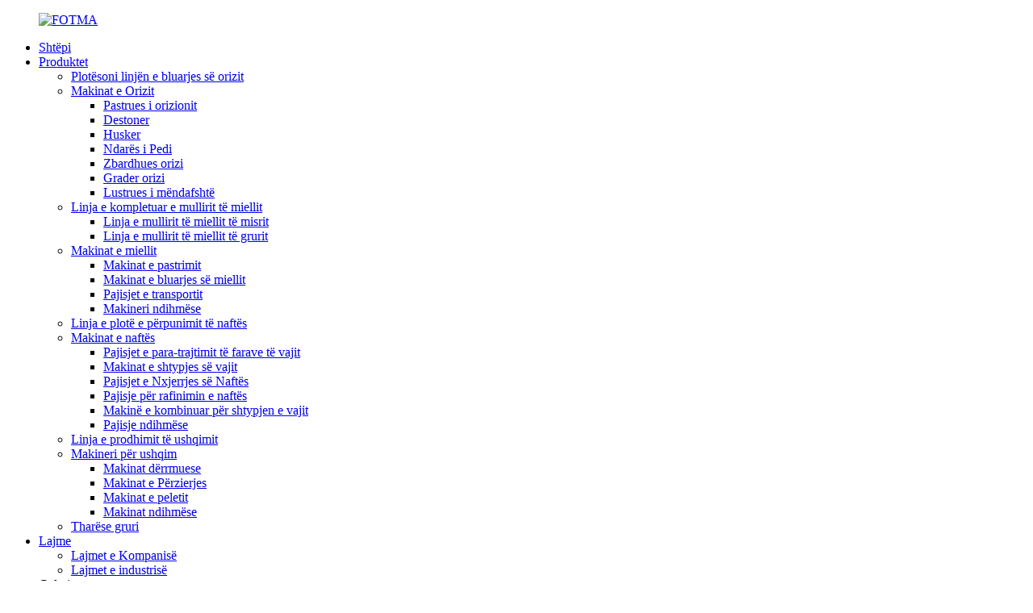

--- FILE ---
content_type: text/html
request_url: http://sq.fotmamill.com/oil-machines/
body_size: 15951
content:
<!DOCTYPE html> <html dir="ltr" lang="sq"> <head> <meta charset="UTF-8"/> <meta http-equiv="Content-Type" content="text/html; charset=UTF-8" /> <!-- Google Tag Manager --> <script>(function(w,d,s,l,i){w[l]=w[l]||[];w[l].push({'gtm.start':
new Date().getTime(),event:'gtm.js'});var f=d.getElementsByTagName(s)[0],
j=d.createElement(s),dl=l!='dataLayer'?'&l='+l:'';j.async=true;j.src=
'https://www.googletagmanager.com/gtm.js?id='+i+dl;f.parentNode.insertBefore(j,f);
})(window,document,'script','dataLayer','GTM-MCGJT7F');</script> <!-- End Google Tag Manager -->  <title>Oil Machines Factory - China Oil Machines Prodhuesit dhe Furnizuesit</title> <meta name="viewport" content="width=device-width,initial-scale=1,minimum-scale=1,maximum-scale=1,user-scalable=no"> <link rel="apple-touch-icon-precomposed" href=""> <meta name="format-detection" content="telephone=no"> <meta name="apple-mobile-web-app-capable" content="yes"> <meta name="apple-mobile-web-app-status-bar-style" content="black"> <link href="//cdn.globalso.com/fotmamill/style/global/style.css" rel="stylesheet" onload="this.onload=null;this.rel='stylesheet'"> <link href="//cdn.globalso.com/fotmamill/style/public/public.css" rel="stylesheet" onload="this.onload=null;this.rel='stylesheet'">  <link rel="shortcut icon" href="https://cdn.globalso.com/fotmamill/ico1.png" /> <link rel="canonical" href="https://www.fotmamill.com/oil-machines/" /> <meta name="description" content="Makinat e naftës Prodhuesit, Fabrika, Furnizuesit nga Kina, Produktet tona inspektohen rreptësisht përpara se të eksportohen, kështu që ne fitojmë një reputacion të mirë në të gjithë botën. Ne presim bashkëpunim me ju në të ardhmen." /> <link href="//cdn.globalso.com/hide_search.css" rel="stylesheet"/><link href="//www.fotmamill.com/style/sq.html.css" rel="stylesheet"/><link rel="alternate" hreflang="sq" href="http://sq.fotmamill.com/" /></head> <body> <!-- Google Tag Manager (noscript) --> <noscript><iframe src="https://www.googletagmanager.com/ns.html?id=GTM-MCGJT7F" height="0" width="0" style="display:none;visibility:hidden"></iframe></noscript> <!-- End Google Tag Manager (noscript) --> <div class="container">   <!-- web_head start -->  <header class="web_head">     <div class="head_layer">       <div class="layout">         <figure class="logo"><a href="/">                 <img src="https://cdn.globalso.com/fotmamill/FOTMA.png" alt="FOTMA">                 </a></figure>         <nav class="nav_wrap">           <ul class="head_nav">             <li><a href="/">Shtëpi</a></li> <li class="current-menu-ancestor current-menu-parent"><a href="/products/">Produktet</a> <ul class="sub-menu"> 	<li><a href="/complete-rice-milling-line/">Plotësoni linjën e bluarjes së orizit</a></li> 	<li><a href="/rice-machines/">Makinat e Orizit</a> 	<ul class="sub-menu"> 		<li><a href="/paddy-cleaner/">Pastrues i orizionit</a></li> 		<li><a href="/destoner/">Destoner</a></li> 		<li><a href="/husker/">Husker</a></li> 		<li><a href="/paddy-separator/">Ndarës i Pedi</a></li> 		<li><a href="/rice-whitener/">Zbardhues orizi</a></li> 		<li><a href="/rice-grader/">Grader orizi</a></li> 		<li><a href="/silky-polisher/">Lustrues i mëndafshtë</a></li> 	</ul> </li> 	<li><a href="/complete-flour-mill-line/">Linja e kompletuar e mullirit të miellit</a> 	<ul class="sub-menu"> 		<li><a href="/maize-flour-mill-line/">Linja e mullirit të miellit të misrit</a></li> 		<li><a href="/wheat-flour-mill-line/">Linja e mullirit të miellit të grurit</a></li> 	</ul> </li> 	<li><a href="/flour-machines/">Makinat e miellit</a> 	<ul class="sub-menu"> 		<li><a href="/cleaning-machines/">Makinat e pastrimit</a></li> 		<li><a href="/flour-milling-machines/">Makinat e bluarjes së miellit</a></li> 		<li><a href="/conveying-equipment/">Pajisjet e transportit</a></li> 		<li><a href="/auxiliary-machinery-flourie-machines/">Makineri ndihmëse</a></li> 	</ul> </li> 	<li><a href="/complete-oil-processing-line/">Linja e plotë e përpunimit të naftës</a></li> 	<li class="nav-current"><a href="/oil-machines/">Makinat e naftës</a> 	<ul class="sub-menu"> 		<li><a href="/oil-seeds-pre-treatment-equipment/">Pajisjet e para-trajtimit të farave të vajit</a></li> 		<li><a href="/oil-press-machines/">Makinat e shtypjes së vajit</a></li> 		<li><a href="/oil-extraction-equipment/">Pajisjet e Nxjerrjes së Naftës</a></li> 		<li><a href="/oil-refining-equipment/">Pajisje për rafinimin e naftës</a></li> 		<li><a href="/combined-oil-press-machine/">Makinë e kombinuar për shtypjen e vajit</a></li> 		<li><a href="/auxiliary-equipment/">Pajisje ndihmëse</a></li> 	</ul> </li> 	<li><a href="/feed-production-line/">Linja e prodhimit të ushqimit</a></li> 	<li><a href="/feed-machinery/">Makineri për ushqim</a> 	<ul class="sub-menu"> 		<li><a href="/crushing-machines/">Makinat dërrmuese</a></li> 		<li><a href="/mixing-machines/">Makinat e Përzierjes</a></li> 		<li><a href="/pellet-machines/">Makinat e peletit</a></li> 		<li><a href="/auxiliary-machines/">Makinat ndihmëse</a></li> 	</ul> </li> 	<li><a href="/grain-dryer/">Tharëse gruri</a></li> </ul> </li> <li><a href="/news/">Lajme</a> <ul class="sub-menu"> 	<li><a href="/news_catalog/company-news/">Lajmet e Kompanisë</a></li> 	<li><a href="/news_catalog/industry-news/">Lajmet e industrisë</a></li> </ul> </li> <li><a>Galeria</a> <ul class="sub-menu"> 	<li><a href="/case/">Rasti</a></li> 	<li><a href="/workshop/">Punëtori</a></li> 	<li><a href="/installation-site/">Vendi i instalimit</a></li> 	<li><a href="/shipping-packaging/">Paketimi i Transportit</a></li> 	<li><a href="/customer-visit/">Vizita e Klientit</a></li> 	<li><a href="/video/">Video</a></li> </ul> </li> <li><a>Mbështetja e Shërbimit</a> <ul class="sub-menu"> 	<li><a href="/service-system/">Sistemi i Shërbimit</a></li> 	<li><a href="/faq/">FAQ</a></li> </ul> </li> <li><a href="/about-us/">Rreth Nesh</a> <ul class="sub-menu"> 	<li><a href="/about-us/">Rreth Fotmës</a></li> </ul> </li> <li><a href="/contact-us/">Na kontaktoni</a></li>           </ul>         </nav>         <div class="head_right">           <b id="btn-search" class="btn--search"></b>          <div class="change-language ensemble">   <div class="change-language-info">     <div class="change-language-title medium-title">        <div class="language-flag language-flag-en"><a href="https://www.fotmamill.com/"><b class="country-flag"></b><span>English</span> </a></div>        <b class="language-icon"></b>      </div> 	<div class="change-language-cont sub-content">         <div class="empty"></div>     </div>   </div> </div> <!--theme273-->                  </div>       </div>     </div>   </header>     <!-- sys_sub_head --> <div class="sys_sub_head">   <div class="head_bn_slider">     <ul class="head_bn_items swiper-wrapper">                 <li class="head_bn_item swiper-slide">    <img width="100%" src="https://www.fotmamill.com/uploads/FOTMA-Oil-Press.jpg" alt="Makinat e naftës"></li>       </ul>   </div>   <div class="swiper-control">       <div class="swiper-pagination"></div>   </div> </div>   <!-- path --> <div class="path_bar">   <div class="layout">     <ul>      <li> <a itemprop="breadcrumb" href="/">Shtëpi</a></li><li> <a itemprop="breadcrumb" href="/products/" title="Products">Produktet</a> </li><li> <a href="#">Makinat e naftës</a></li>     </ul>   </div> </div>       <section class="web_main page_main">   <div class="layout">     <aside class="aside">   <section class="aside-wrap">     <section class="side-widget">     <div class="side-tit-bar">       <h4 class="side-tit">Kategoritë</h4>     </div>     <ul class="side-cate">       <li><a href="/complete-rice-milling-line/">Plotësoni linjën e bluarjes së orizit</a></li> <li><a href="/rice-machines/">Makinat e Orizit</a> <ul class="sub-menu"> 	<li><a href="/paddy-cleaner/">Pastrues i orizionit</a></li> 	<li><a href="/destoner/">Destoner</a></li> 	<li><a href="/husker/">Husker</a></li> 	<li><a href="/paddy-separator/">Ndarës i Pedi</a></li> 	<li><a href="/rice-whitener/">Zbardhues orizi</a></li> 	<li><a href="/rice-grader/">Grader orizi</a></li> 	<li><a href="/silky-polisher/">Lustrues i mëndafshtë</a></li> </ul> </li> <li><a href="/complete-flour-mill-line/">Linja e kompletuar e mullirit të miellit</a> <ul class="sub-menu"> 	<li><a href="/maize-flour-mill-line/">Linja e mullirit të miellit të misrit</a></li> 	<li><a href="/wheat-flour-mill-line/">Linja e mullirit të miellit të grurit</a></li> </ul> </li> <li><a href="/flour-machines/">Makinat e miellit</a> <ul class="sub-menu"> 	<li><a href="/cleaning-machines/">Makinat e pastrimit</a></li> 	<li><a href="/flour-milling-machines/">Makinat e bluarjes së miellit</a></li> 	<li><a href="/conveying-equipment/">Pajisjet e transportit</a></li> 	<li><a href="/auxiliary-machinery-flourie-machines/">Makineri ndihmëse</a></li> </ul> </li> <li><a href="/complete-oil-processing-line/">Linja e plotë e përpunimit të naftës</a></li> <li class="nav-current"><a href="/oil-machines/">Makinat e naftës</a> <ul class="sub-menu"> 	<li><a href="/oil-seeds-pre-treatment-equipment/">Pajisjet e para-trajtimit të farave të vajit</a></li> 	<li><a href="/oil-press-machines/">Makinat e shtypjes së vajit</a></li> 	<li><a href="/oil-extraction-equipment/">Pajisjet e Nxjerrjes së Naftës</a></li> 	<li><a href="/oil-refining-equipment/">Pajisje për rafinimin e naftës</a></li> 	<li><a href="/combined-oil-press-machine/">Makinë e kombinuar për shtypjen e vajit</a></li> 	<li><a href="/auxiliary-equipment/">Pajisje ndihmëse</a></li> </ul> </li> <li><a href="/feed-production-line/">Linja e prodhimit të ushqimit</a></li> <li><a href="/feed-machinery/">Makineri për ushqim</a> <ul class="sub-menu"> 	<li><a href="/crushing-machines/">Makinat dërrmuese</a></li> 	<li><a href="/mixing-machines/">Makinat e Përzierjes</a></li> 	<li><a href="/pellet-machines/">Makinat e peletit</a></li> 	<li><a href="/auxiliary-machines/">Makinat ndihmëse</a></li> </ul> </li>     </ul>   </section>   <div class="side-widget">     <div class="side-tit-bar">       <h2 class="side-tit">Produkte të veçuara</h2>     </div> 	  	 <div class="side-product-items">               <div class="items_content">                <div class="side_slider">                     <ul class="swiper-wrapper"> 				                   <li class="swiper-slide gm-sep side_product_item">                     <figure > <a href="/coconut-oil-press-machine-product/" class="item-img"><img src="https://cdn.globalso.com/fotmamill/Coconut-Oil-Production-Line1-300x300.jpg" alt="Makinë shtypëse e vajit të kokosit"></a>                       <figcaption>                         <h3 class="item_title"><a href="/coconut-oil-press-machine-product/">Makinë shtypëse e vajit të kokosit</a></h3>                        </figcaption>                     </figure> 					</li> 					                   <li class="swiper-slide gm-sep side_product_item">                     <figure > <a href="/soybean-oil-press-machine-product/" class="item-img"><img src="https://cdn.globalso.com/fotmamill/Soybean-Oil-Production-Line1-300x300.jpg" alt="Makinë për shtypjen e vajit të sojës"></a>                       <figcaption>                         <h3 class="item_title"><a href="/soybean-oil-press-machine-product/">Makinë për shtypjen e vajit të sojës</a></h3>                        </figcaption>                     </figure> 					</li> 					                   <li class="swiper-slide gm-sep side_product_item">                     <figure > <a href="/peanut-oil-press-machine-product/" class="item-img"><img src="https://cdn.globalso.com/fotmamill/Peanut-Oil-Production-Line1-300x300.jpg" alt="Makinë për shtypjen e vajit të kikirikut"></a>                       <figcaption>                         <h3 class="item_title"><a href="/peanut-oil-press-machine-product/">Makinë për shtypjen e vajit të kikirikut</a></h3>                        </figcaption>                     </figure> 					</li> 					                   <li class="swiper-slide gm-sep side_product_item">                     <figure > <a href="/cotton-seed-oil-press-machine-product/" class="item-img"><img src="https://cdn.globalso.com/fotmamill/Cotton-Seed-Oil-Production-Line1-300x300.jpg" alt="Makinë shtypëse e vajit të farave të pambukut"></a>                       <figcaption>                         <h3 class="item_title"><a href="/cotton-seed-oil-press-machine-product/">Makinë shtypëse e vajit të farave të pambukut</a></h3>                        </figcaption>                     </figure> 					</li> 					                   <li class="swiper-slide gm-sep side_product_item">                     <figure > <a href="/300td-modern-rice-milling-machinery-product/" class="item-img"><img src="https://cdn.globalso.com/fotmamill/300TPD-Modern-Rice-Milling-Machinery-1-300x300.jpg" alt="Makineri moderne për bluarje orizi 300T/D"></a>                       <figcaption>                         <h3 class="item_title"><a href="/300td-modern-rice-milling-machinery-product/">Mulliri modern i orizit 300 T/D ...</a></h3>                        </figcaption>                     </figure> 					</li> 					                </ul> 				 </div>                 <div class="btn-prev"></div>                 <div class="btn-next"></div>               </div>             </div>    </div>         </section> </aside>    <section class="main">       <div class="product-list">      <h1 class="page_title">Makinat e naftës</h1>  <ul class="product_list_items">    <li class="product_list_item">             <figure>               <span class="item_img"><img src="https://cdn.globalso.com/fotmamill/Computer-Controlled-Auto-Elevator1-300x300.jpg" alt="Ashensor automatik i kontrolluar nga kompjuteri"><a href="/computer-controlled-auto-elevator-product/" title="Computer Controlled Auto Elevator"></a> </span>               <figcaption> 			  <div class="item_information">                      <h3 class="item_title"><a href="/computer-controlled-auto-elevator-product/" title="Computer Controlled Auto Elevator">Ashensor automatik i kontrolluar nga kompjuteri</a></h3>                 <div class="item_info"><p><span style="font-size: medium;">1. Operacion me një çelës, i sigurt dhe i besueshëm, shkallë e lartë e inteligjencës, e përshtatshme për Ashensorin e të gjitha farave të vajit, përveç farave të përdhunimit.</span></p> <p><span style="font-size: medium;">2. Farat e vajit ngrihen automatikisht, me shpejtësi të shpejtë. Kur pleshti i makinës së vajit është plot, ai automatikisht do të ndalojë materialin ngritës dhe do të fillojë automatikisht kur fara e vajit është e pamjaftueshme.</span></p> <p><span style="font-size: medium;">3. Kur nuk ka material për t&#39;u ngritur gjatë procesit të ngritjes, alarmi i alarmit do të lëshohet automatikisht, duke treguar që vaji është rimbushur.</span></p> </div>                 </div>                 <div class="product_btns">                   <a href="javascript:" class="priduct_btn_inquiry add_email12">hetim</a><a href="/computer-controlled-auto-elevator-product/" class="priduct_btn_detail">detaj</a>                 </div>               </figcaption>             </figure>           </li>    <li class="product_list_item">             <figure>               <span class="item_img"><img src="https://cdn.globalso.com/fotmamill/204-3-Screw-Oil-Pre-press-Machine-1-300x300.jpg" alt="204-3 Makinë para shtypëse e vajit me vidë"><a href="/204-3-screw-oil-pre-press-machine-product/" title="204-3 Screw Oil Pre-press Machine"></a> </span>               <figcaption> 			  <div class="item_information">                      <h3 class="item_title"><a href="/204-3-screw-oil-pre-press-machine-product/" title="204-3 Screw Oil Pre-press Machine">204-3 Makinë para shtypëse e vajit me vidë</a></h3>                 <div class="item_info"><p><span style="font-size: medium;">204-3 nxjerrëse vaji, një makinë parashtypëse e vazhdueshme e tipit me vidhos, është e përshtatshme për shtypje paraprake + nxjerrje ose përpunim dy herë me shtypje për materialet vajore me përmbajtje më të lartë vaji si kokrra kikiriku, fara pambuku, farat e përdhosjes, farat e shafranit, farat e ricinit. dhe farat e lulediellit etj.</span></p> </div>                 </div>                 <div class="product_btns">                   <a href="javascript:" class="priduct_btn_inquiry add_email12">hetim</a><a href="/204-3-screw-oil-pre-press-machine-product/" class="priduct_btn_detail">detaj</a>                 </div>               </figcaption>             </figure>           </li>    <li class="product_list_item">             <figure>               <span class="item_img"><img src="https://cdn.globalso.com/fotmamill/LYZX-Oil-Cold-Pressing-Machine7-300x300.png" alt="Makinë për presimin e vajit të ftohtë të serisë LYZX"><a href="/lyzx-series-cold-oil-pressing-machine-product/" title="LYZX series cold oil pressing machine"></a> </span>               <figcaption> 			  <div class="item_information">                      <h3 class="item_title"><a href="/lyzx-series-cold-oil-pressing-machine-product/" title="LYZX series cold oil pressing machine">Makinë për presimin e vajit të ftohtë të serisë LYZX</a></h3>                 <div class="item_info"><p><span style="font-size: medium;">Makina e presimit të vajit të ftohtë të serisë LYZX është një gjeneratë e re e lëshuesit të vajit me vida me temperaturë të ulët e zhvilluar nga FOTMA, është e aplikueshme për prodhimin e vajit vegjetal në temperaturë të ulët për të gjitha llojet e farave të vajit. Është nxjerrës i vajit që është veçanërisht i përshtatshëm për përpunimin mekanik të bimëve të zakonshme dhe kulturave vajore me vlerë të lartë të shtuar dhe të karakterizuar nga temperatura e ulët e vajit, raporti i lartë i vajit dhe përmbajtja e ulët e vajit të mbetur në ëmbëlsira. Vaji i përpunuar nga ky nxjerrës karakterizohet nga ngjyra e çelur, cilësia e lartë dhe ushqimi i pasur dhe konform standardit të tregut ndërkombëtar, i cili është pajisje paraprake për fabrikën e vajit të presimit të shumë llojeve të lëndëve të para dhe llojeve të veçanta të farave vajore.</span></p> </div>                 </div>                 <div class="product_btns">                   <a href="javascript:" class="priduct_btn_inquiry add_email12">hetim</a><a href="/lyzx-series-cold-oil-pressing-machine-product/" class="priduct_btn_detail">detaj</a>                 </div>               </figcaption>             </figure>           </li>    <li class="product_list_item">             <figure>               <span class="item_img"><img src="https://cdn.globalso.com/fotmamill/Oil-Seeds-Pretreatment-Processing-Vibration-Cleaning1-300x300.jpg" alt="Përpunimi i paratrajtimit të farave të vajit: Pastrimi"><a href="/oil-seeds-pretreatment-processing-cleaning-product/" title="Oil Seeds Pretreatment Processing: Cleaning"></a> </span>               <figcaption> 			  <div class="item_information">                      <h3 class="item_title"><a href="/oil-seeds-pretreatment-processing-cleaning-product/" title="Oil Seeds Pretreatment Processing: Cleaning">Përpunimi i paratrajtimit të farave të vajit: Pastrimi</a></h3>                 <div class="item_info"><p><span style="font-size: medium;">Fara vajore në vjelje, në procesin e transportit dhe ruajtjes do të përzihet me disa papastërti, kështu që punishtja e prodhimit të farave vajore pas nevojës për pastrim të mëtejshëm, përmbajtja e papastërtisë ra brenda fushës së kërkesave teknike, për të siguruar që efekti i procesit të prodhimit të naftës dhe cilësia e produktit.</span></p> </div>                 </div>                 <div class="product_btns">                   <a href="javascript:" class="priduct_btn_inquiry add_email12">hetim</a><a href="/oil-seeds-pretreatment-processing-cleaning-product/" class="priduct_btn_detail">detaj</a>                 </div>               </figcaption>             </figure>           </li>    <li class="product_list_item">             <figure>               <span class="item_img"><img src="https://cdn.globalso.com/fotmamill/SYZX-Cold-Oil-Expeller-with-twin-shaft-1-300x300.jpg" alt="Eksportues i vajit të ftohtë SYZX me dy bosht"><a href="/syzx-cold-oil-expeller-with-twin-shaft-product/" title="SYZX Cold Oil Expeller with twin-shaft"></a> </span>               <figcaption> 			  <div class="item_information">                      <h3 class="item_title"><a href="/syzx-cold-oil-expeller-with-twin-shaft-product/" title="SYZX Cold Oil Expeller with twin-shaft">Eksportues i vajit të ftohtë SYZX me dy bosht</a></h3>                 <div class="item_info"><p><span style="font-size: medium;">200A-3 vidhosja e vajit të vajit aplikohet gjerësisht për shtypjen e vajit të farave të rapit, farave të pambukut, bërthamës së kikirikut, sojës, farave të çajit, susamit, farave të lulediellit, etj. Nëse ndryshoni kafazin e brendshëm të shtypjes, i cili mund të përdoret për shtypjen e vajit për pak materialet me përmbajtje vaji si krundet e orizit dhe materialet e vajit të kafshëve. Është gjithashtu makina kryesore për presimin e dytë të materialeve me përmbajtje të lartë vaji si copra. Kjo makinë është me pjesë të lartë të tregut.</span></p> </div>                 </div>                 <div class="product_btns">                   <a href="javascript:" class="priduct_btn_inquiry add_email12">hetim</a><a href="/syzx-cold-oil-expeller-with-twin-shaft-product/" class="priduct_btn_detail">detaj</a>                 </div>               </figcaption>             </figure>           </li>    <li class="product_list_item">             <figure>               <span class="item_img"><img src="https://cdn.globalso.com/fotmamill/Oil-Seeds-Pretreatment-Processing-Destoning-2-300x300.jpg" alt="Paratrajtimi i farave të vajit Përpunim-Destoning"><a href="/oil-seeds-pretreatment-processing-destoning-product/" title="Oil Seeds Pretreatment Processing-Destoning"></a> </span>               <figcaption> 			  <div class="item_information">                      <h3 class="item_title"><a href="/oil-seeds-pretreatment-processing-destoning-product/" title="Oil Seeds Pretreatment Processing-Destoning">Paratrajtimi i farave të vajit Përpunim-Destoning</a></h3>                 <div class="item_info"><p><span style="font-size: medium;">Farat e vajit duhet të pastrohen për të hequr kërcellin e bimëve, baltën dhe rërën, gurët dhe metalet, gjethet dhe materialin e huaj përpara se të nxirren. Farat e vajit pa përzgjedhje të kujdesshme do të përshpejtojnë veshjen e aksesorëve, madje mund të çojnë në dëmtimin e makinës. Materialet e huaja zakonisht ndahen nga një sitë vibruese, megjithatë, disa fara vajore si kikirikët mund të përmbajnë gurë që janë të ngjashëm në madhësi me farat. Prandaj, ato nuk mund të ndahen me skrining. Farërat duhet të ndahen nga gurët me destonues. Pajisjet magnetike heqin ndotësit metalikë nga farat vajore dhe lëvozhga përdoret për të hequr lëvozhgat e farave vajore si farat e pambukut dhe kikirikët, por edhe për shtypjen e farave vajore si farat e sojës.</span></p> </div>                 </div>                 <div class="product_btns">                   <a href="javascript:" class="priduct_btn_inquiry add_email12">hetim</a><a href="/oil-seeds-pretreatment-processing-destoning-product/" class="priduct_btn_detail">detaj</a>                 </div>               </figcaption>             </figure>           </li>    <li class="product_list_item">             <figure>               <span class="item_img"><img src="https://cdn.globalso.com/fotmamill/YZY-Series-Oil-Pre-press-Machine-4-300x300.jpg" alt="Makinë para shtypjes së vajit të serisë YZY"><a href="/yzy-series-oil-pre-press-machine-product/" title="YZY Series Oil Pre-press Machine"></a> </span>               <figcaption> 			  <div class="item_information">                      <h3 class="item_title"><a href="/yzy-series-oil-pre-press-machine-product/" title="YZY Series Oil Pre-press Machine">Makinë para shtypjes së vajit të serisë YZY</a></h3>                 <div class="item_info"><p><span style="font-size: medium;">Makineritë e para-shtypjes së vajit të serisë YZY janë me vidhos të tipit të vazhdueshëm, ato janë të përshtatshme ose për &quot;para-shtypje + nxjerrje me tretës&quot; ose &quot;shtypje së bashku&quot; të materialeve vajore të përpunimit me përmbajtje të lartë vaji, si kikirikët, farat e pambukut, farat e rapit, farat e lulediellit. , etj. Kjo makinë shtypëse vaji e serisë është një gjeneratë e re e makinerive para shtypëse me kapacitet të madh me karakteristikat e shpejtësisë së lartë të rrotullimit dhe tortës së hollë.</span></p> </div>                 </div>                 <div class="product_btns">                   <a href="javascript:" class="priduct_btn_inquiry add_email12">hetim</a><a href="/yzy-series-oil-pre-press-machine-product/" class="priduct_btn_detail">detaj</a>                 </div>               </figcaption>             </figure>           </li>    <li class="product_list_item">             <figure>               <span class="item_img"><img src="https://cdn.globalso.com/fotmamill/LP-Series-Automatic-Disc-Fine-Oil-Filter-3-300x300.png" alt="Filtri i vajit i imët i diskut automatik i serisë LP"><a href="/lp-series-automatic-disc-fine-oil-filter-product/" title="LP Series Automatic Disc Fine Oil Filter"></a> </span>               <figcaption> 			  <div class="item_information">                      <h3 class="item_title"><a href="/lp-series-automatic-disc-fine-oil-filter-product/" title="LP Series Automatic Disc Fine Oil Filter">Filtri i vajit i imët i diskut automatik i serisë LP</a></h3>                 <div class="item_info"><p><span style="font-size: medium;">Makina e përpunimit të vajit Fotma është sipas përdorimit dhe kërkesave të ndryshme, duke përdorur metoda fizike dhe procese kimike për të hequr qafe papastërtitë e dëmshme dhe substancën e gjilpërave në vajin bruto, duke marrë vaj standard. Është i përshtatshëm për përpunimin e vajit vegjetal të papërpunuar variois, si vaji i farës së lulediellit, vaji i farës së çajit, vaji i kikirikëve, vaji i farës së kokosit, vaji i palmës, vaji i krundeve të orizit, vaji i misrit dhe vaji i bërthamës së palmës etj.</span></p> </div>                 </div>                 <div class="product_btns">                   <a href="javascript:" class="priduct_btn_inquiry add_email12">hetim</a><a href="/lp-series-automatic-disc-fine-oil-filter-product/" class="priduct_btn_detail">detaj</a>                 </div>               </figcaption>             </figure>           </li>    <li class="product_list_item">             <figure>               <span class="item_img"><img src="https://cdn.globalso.com/fotmamill/Oil-Seeds-Pretreatment-Processing-Groundnut-Shelling-Machine1-300x300.jpg" alt="Paratrajtimi i farave të vajit: Makinë për granatimin e kikirikëve"><a href="/oil-seeds-pretreatment-groundnut-shelling-machine-product/" title="Oil Seeds Pretreatment: Groundnut Shelling Machine"></a> </span>               <figcaption> 			  <div class="item_information">                      <h3 class="item_title"><a href="/oil-seeds-pretreatment-groundnut-shelling-machine-product/" title="Oil Seeds Pretreatment: Groundnut Shelling Machine">Paratrajtimi i farave të vajit: Makinë për granatimin e kikirikëve</a></h3>                 <div class="item_info"><p><span style="font-size: medium;">Materialet vajmbajtëse me lëvozhgë të tilla si kikirikët, farat e lulediellit, farat e pambukut dhe farat ngacmuese, duhet të përcillen në destruktivin e farës për t&#39;u qëruar dhe ndarë nga lëvozhga e tyre e jashtme përpara procesit të nxjerrjes së vajit, lëvozhgat dhe bërthamat duhet të shtypen veçmas. . Trupat do të zvogëlojnë rendimentin total të vajit duke thithur ose mbajtur vajin në ëmbëlsirat me vaj të shtypur. Për më tepër, dylli dhe përbërjet e ngjyrave të pranishme në byk përfundojnë në vajin e nxjerrë, të cilët nuk janë të dëshirueshëm në vajrat ushqimorë dhe duhet të hiqen gjatë procesit të rafinimit. Dekorimi mund të quhet gjithashtu granatim ose dekorues. Procesi i heqjes së lëkurës është i domosdoshëm dhe ka një sërë avantazhesh, rrit efikasitetin e prodhimit të vajit, kapacitetin e pajisjeve të nxjerrjes dhe zvogëlon konsumimin në nxjerrës, zvogëlon fibrat dhe rrit përmbajtjen e proteinave të ushqimit.</span></p> </div>                 </div>                 <div class="product_btns">                   <a href="javascript:" class="priduct_btn_inquiry add_email12">hetim</a><a href="/oil-seeds-pretreatment-groundnut-shelling-machine-product/" class="priduct_btn_detail">detaj</a>                 </div>               </figcaption>             </figure>           </li>    <li class="product_list_item">             <figure>               <span class="item_img"><img src="https://cdn.globalso.com/fotmamill/YZYX-Spiral-Oil-Press1-300x300.jpg" alt="Shtypës vaji me spirale YZYX"><a href="/yzyx-spiral-oil-press-product/" title="YZYX Spiral Oil Press"></a> </span>               <figcaption> 			  <div class="item_information">                      <h3 class="item_title"><a href="/yzyx-spiral-oil-press-product/" title="YZYX Spiral Oil Press">Shtypës vaji me spirale YZYX</a></h3>                 <div class="item_info"><p align="justify"><span style="font-size: medium;">1. Prodhimi i ditës 3,5 ton/24 orë (145 kg/orë), përmbajtja e vajit të tortës së mbetur është ≤8%.</span></p> <p align="justify"><span style="font-size: medium;">2. Përmasa mini, kërkon tokë të vogël për t&#39;u vendosur dhe drejtuar.</span></p> <p><span style="font-size: medium;">3. Të shëndetshëm! Mjeshtëri e pastër mekanike shtrydhëse ruan maksimalisht lëndët ushqyese të planeve të vajit. Nuk ka mbetur asnjë lëndë kimike.</span></p> <p><span style="font-size: medium;">4. Efikasitet i lartë i punës! Bimët vajore duhet të shtrydhen vetëm një herë kur përdorin presim të nxehtë. Vaji i mbetur në tortë është i ulët.</span></p> </div>                 </div>                 <div class="product_btns">                   <a href="javascript:" class="priduct_btn_inquiry add_email12">hetim</a><a href="/yzyx-spiral-oil-press-product/" class="priduct_btn_detail">detaj</a>                 </div>               </figcaption>             </figure>           </li>    <li class="product_list_item">             <figure>               <span class="item_img"><img src="https://cdn.globalso.com/fotmamill/LD-Series-Centrifugal-Type-Continous-Oil-Filter1-300x300.jpg" alt="Filtër vaji i vazhdueshëm i tipit centrifugal i serisë LD"><a href="/ld-series-centrifugal-type-continous-oil-filter-product/" title="LD Series Centrifugal Type Continous Oil Filter"></a> </span>               <figcaption> 			  <div class="item_information">                      <h3 class="item_title"><a href="/ld-series-centrifugal-type-continous-oil-filter-product/" title="LD Series Centrifugal Type Continous Oil Filter">Filtër vaji i vazhdueshëm i tipit centrifugal i serisë LD</a></h3>                 <div class="item_info"><p><span style="font-size: medium;">Ky filtër vaji i vazhdueshëm përdoret gjerësisht për shtypje: vaj kikiriku me presion të nxehtë, vaj rapese, vaj soje, vaj luledielli, vaj çaji, etj.</span></p> </div>                 </div>                 <div class="product_btns">                   <a href="javascript:" class="priduct_btn_inquiry add_email12">hetim</a><a href="/ld-series-centrifugal-type-continous-oil-filter-product/" class="priduct_btn_detail">detaj</a>                 </div>               </figcaption>             </figure>           </li>    <li class="product_list_item">             <figure>               <span class="item_img"><img src="https://cdn.globalso.com/fotmamill/Oil-Seeds-Pretreatment-Processing-Oil-Seeds-Disc-Huller1-300x300.jpg" alt="Përpunimi i paratrajtimit të farave të vajit – Disk Huller i farave të vajit"><a href="/oil-seeds-pretreatment-processing-oil-seeds-disc-huller-product/" title="Oil Seeds Pretreatment Processing &#8211; Oil Seeds Disc Huller"></a> </span>               <figcaption> 			  <div class="item_information">                      <h3 class="item_title"><a href="/oil-seeds-pretreatment-processing-oil-seeds-disc-huller-product/" title="Oil Seeds Pretreatment Processing &#8211; Oil Seeds Disc Huller">Përpunimi i paratrajtimit të farave të vajit – Disk Huller i farave të vajit</a></h3>                 <div class="item_info"><p><span style="font-size: medium;">Pas pastrimit, farat vajore si farat e lulediellit përcillen në pajisjen e heqjes së farave për të ndarë bërthamat. Qëllimi i lëvozhgës dhe qërimit të farave të vajit është të përmirësojë shkallën e vajit dhe cilësinë e vajit të papërpunuar të nxjerrë, të përmirësojë përmbajtjen e proteinave të tortës së vajit dhe të zvogëlojë përmbajtjen e celulozës, të përmirësojë përdorimin e vlerës së tortës së vajit, të zvogëlojë konsumimin. mbi pajisjet, rrisin prodhimin efektiv të pajisjeve, lehtësojnë ndjekjen e procesit dhe përdorimin e gjithanshëm të guaskës së lëkurës. Farat aktuale të vajit që duhet të qërohen janë soja, kikirikët, farat e rapës, farat e susamit etj.</span></p> </div>                 </div>                 <div class="product_btns">                   <a href="javascript:" class="priduct_btn_inquiry add_email12">hetim</a><a href="/oil-seeds-pretreatment-processing-oil-seeds-disc-huller-product/" class="priduct_btn_detail">detaj</a>                 </div>               </figcaption>             </figure>           </li>          </ul>         <div class="page_bar">         <div class="pages"><a href='/oil-machines/' class='current'>1</a><a href='/oil-machines/page/2/'>2</a><a href='/oil-machines/page/3/'>3</a><a href="/oil-machines/page/2/" >Tjetra &gt;</a><a href='/oil-machines/page/3/' class='extend' title='The Last Page'>>></a> <span class='current2'>Faqe 1/3</span></div>       </div>       </div>            </section>   </div> </section>   <!-- web_footer start -->  <footer class="web_footer">     <div class="foot_service">       <div class="layout">         <div class="foot_items">           <nav class="foot_item foot_item_info">             <div class="foot_logo">        <img src="https://cdn.globalso.com/fotmamill/FOTMA.png" alt="FOTMA">          </div>           </nav>           <nav class="foot_item">             <div class="foot_item_hd">               <h2 class="title">na kontaktoni</h2>             </div>             <div class="foot_item_bd">               <address class="foot_contact_list">               <!-- icons:                    ============================                    contact_ico_local                    contact_ico_phone                    contact_ico_email                    contact_ico_fax                    contact_ico_skype                    contact_ico_time -->                <ul> 			                     <li class="contact_item">                    <i class="contact_ico contact_ico_local"></i>                    <div class="contact_txt">                      <span class="item_val">Nr 52 Guanggu Avenue, East Lake Zona e Re e Zhvillimit të Teknologjisë së Lartë, qyteti Wuhan, provinca Hubei, PRKinë. 430074</span>                    </div>                  </li> 				 				                   <li class="contact_item">                    <i class="contact_ico contact_ico_tel"></i>                    <div class="contact_txt">                      <a class="tel_link" href="tel:+86-27-67848665"><span class="item_val">+86-27-67848665</span></a>                    </div>                  </li> 				                                    <li class="contact_item">                    <i class="contact_ico contact_ico_email"></i>                    <div class="contact_txt">                      <a href="mailto:fotmasale05@outlook.com " class="add_email121"><span class="item_val">fotmasale05@outlook.com </span></a>                    </div>                  </li> 				 				  				 				  				                </ul>               </address>             </div>           </nav>           <nav class="foot_item">             <div class="foot_item_hd">               <h2 class="title">HETIM</h2>             </div>             <div class="foot_item_bd">               <div class="company_subscribe">                 <h3 class="subscribe_tit">Për pyetje në lidhje me produktet tona ose listën e çmimeve, ju lutemi na lini emailin tuaj dhe ne do të kontaktojmë brenda 24 orëve.</h3>                 <div class="learn_more">                   <a href="javascript:" class="sys_btn button">KËRKESË TANI</a>                 </div>               </div>             </div>           </nav>           <nav class="foot_item foot_item_follow">             <div class="foot_item_hd">               <h2 class="title">Sociale</h2>             </div>             <div class="foot_item_bd">               <ul class="foot_sns">                               <li><a target="_blank" href="https://www.facebook.com/fotmaricemill"><img src="https://cdn.globalso.com/fotmamill/facebook.png" alt="facebook"></a></li>                         <li><a target="_blank" href="https://www.linkedin.com/company/fotmaricemill"><img src="https://cdn.globalso.com/fotmamill/linkedin.png" alt="linkedin"></a></li>                         <li><a target="_blank" href="https://twitter.com/fotmaricemill"><img src="https://cdn.globalso.com/fotmamill/twitter.png" alt="twitter"></a></li>                         <li><a target="_blank" href="https://www.youtube.com/channel/UCmF4vjoUvrm5yZzS9gpjkOQ"><img src="https://cdn.globalso.com/fotmamill/youtube.png" alt="youtube"></a></li>                           </ul>                           </div>           </nav>         </div>         <div class="copyright">© Copyright - 2010-2022 : Të gjitha të drejtat e rezervuara.<a href="/featured/">Produkte të nxehta</a> - <a href="/sitemap.xml">Harta e faqes</a> - <a href="/">AMP Mobile</a> <br><a href='/oil-press/' title='Oil Press'>Shtypja e vajit</a>,  <a href='/sunflower-oil-machine-price/' title='Sunflower Oil Machine Price'>Çmimi i makinës me vaj luledielli</a>,  <a href='/soybean-roasting-machine/' title='Soybean Roasting Machine'>Makinë për pjekje të sojës</a>,  <a href='/oil-machine-for-business-price/' title='Oil Machine For Business Price'>Makinë vaji për çmimin e biznesit</a>,  <a href='/combined-rice-mill/' title='Combined Rice Mill'>Mulliri i kombinuar i orizit</a>,  <a href='/seed-to-oil-extractor/' title='Seed To Oil Extractor'>Nxjerrës nga fara në vaj</a>, 		</div>       </div>     </div>   </footer> <aside class="scrollsidebar" id="scrollsidebar">   <div class="side_content">     <div class="side_list">       <header class="hd"><img src="//cdn.globalso.com/title_pic.png" alt="Inuiry Online"/></header>       <div class="cont">         <li><a class="email" href="javascript:" onclick="showMsgPop();">Dërgo Email</a></li>          <li><a class="whatsapp" href="https://api.whatsapp.com/send?phone=8618202720898">8618202720898</a></li>           <li><a class="skype" href="skype:danni0807?add" onclick="showMsgPop();">danni0807</a></li>                                       </div>                   <div class="side_title"><a  class="close_btn"><span>x</span></a></div>     </div>   </div>   <div class="show_btn"></div> </aside> <div class="inquiry-pop-bd">   <div class="inquiry-pop"> <i class="ico-close-pop" onclick="hideMsgPop();"></i>      <script type="text/javascript" src="//www.globalso.site/form.js"></script>    </div> </div> </div> <div class="web-search"> <b id="btn-search-close" class="btn--search-close"></b>   <div style=" width:100%">     <div class="head-search">       <form class="" action="/search.php" method="get" >         <input class="search-ipt" name="s" placeholder="Start Typing..." />         <input class="search-btn" type="submit" value="" /> 		<input type="hidden" name="cat" value="490"/>         <span class="search-attr">Shtypni enter për të kërkuar ose ESC për ta mbyllur</span>       </form>     </div>   </div> </div> <script type="text/javascript" src="//cdn.globalso.com/fotmamill/style/global/js/jquery.min.js"></script>  <script type="text/javascript" src="//cdn.globalso.com/fotmamill/style/global/js/common.js"></script> <script type="text/javascript" src="//cdn.globalso.com/fotmamill/style/public/public.js"></script>  <!--[if lt IE 9]> <script src="//cdn.globalso.com/fotmamill/style/global/js/html5.js"></script> <![endif]--> <script type="text/javascript">

if(typeof jQuery == 'undefined' || typeof jQuery.fn.on == 'undefined') {
	document.write('<script src="https://www.fotmamill.com/wp-content/plugins/bb-plugin/js/jquery.js"><\/script>');
	document.write('<script src="https://www.fotmamill.com/wp-content/plugins/bb-plugin/js/jquery.migrate.min.js"><\/script>');
}

</script><ul class="prisna-wp-translate-seo" id="prisna-translator-seo"><li class="language-flag language-flag-en"><a href="https://www.fotmamill.com/oil-machines/" title="English" target="_blank"><b class="country-flag"></b><span>English</span></a></li><li class="language-flag language-flag-fr"><a href="http://fr.fotmamill.com/oil-machines/" title="French" target="_blank"><b class="country-flag"></b><span>French</span></a></li><li class="language-flag language-flag-de"><a href="http://de.fotmamill.com/oil-machines/" title="German" target="_blank"><b class="country-flag"></b><span>German</span></a></li><li class="language-flag language-flag-pt"><a href="http://pt.fotmamill.com/oil-machines/" title="Portuguese" target="_blank"><b class="country-flag"></b><span>Portuguese</span></a></li><li class="language-flag language-flag-es"><a href="http://es.fotmamill.com/oil-machines/" title="Spanish" target="_blank"><b class="country-flag"></b><span>Spanish</span></a></li><li class="language-flag language-flag-ru"><a href="http://ru.fotmamill.com/oil-machines/" title="Russian" target="_blank"><b class="country-flag"></b><span>Russian</span></a></li><li class="language-flag language-flag-ja"><a href="http://ja.fotmamill.com/oil-machines/" title="Japanese" target="_blank"><b class="country-flag"></b><span>Japanese</span></a></li><li class="language-flag language-flag-ko"><a href="http://ko.fotmamill.com/oil-machines/" title="Korean" target="_blank"><b class="country-flag"></b><span>Korean</span></a></li><li class="language-flag language-flag-ar"><a href="http://ar.fotmamill.com/oil-machines/" title="Arabic" target="_blank"><b class="country-flag"></b><span>Arabic</span></a></li><li class="language-flag language-flag-ga"><a href="http://ga.fotmamill.com/oil-machines/" title="Irish" target="_blank"><b class="country-flag"></b><span>Irish</span></a></li><li class="language-flag language-flag-el"><a href="http://el.fotmamill.com/oil-machines/" title="Greek" target="_blank"><b class="country-flag"></b><span>Greek</span></a></li><li class="language-flag language-flag-tr"><a href="http://tr.fotmamill.com/oil-machines/" title="Turkish" target="_blank"><b class="country-flag"></b><span>Turkish</span></a></li><li class="language-flag language-flag-it"><a href="http://it.fotmamill.com/oil-machines/" title="Italian" target="_blank"><b class="country-flag"></b><span>Italian</span></a></li><li class="language-flag language-flag-da"><a href="http://da.fotmamill.com/oil-machines/" title="Danish" target="_blank"><b class="country-flag"></b><span>Danish</span></a></li><li class="language-flag language-flag-ro"><a href="http://ro.fotmamill.com/oil-machines/" title="Romanian" target="_blank"><b class="country-flag"></b><span>Romanian</span></a></li><li class="language-flag language-flag-id"><a href="http://id.fotmamill.com/oil-machines/" title="Indonesian" target="_blank"><b class="country-flag"></b><span>Indonesian</span></a></li><li class="language-flag language-flag-cs"><a href="http://cs.fotmamill.com/oil-machines/" title="Czech" target="_blank"><b class="country-flag"></b><span>Czech</span></a></li><li class="language-flag language-flag-af"><a href="http://af.fotmamill.com/oil-machines/" title="Afrikaans" target="_blank"><b class="country-flag"></b><span>Afrikaans</span></a></li><li class="language-flag language-flag-sv"><a href="http://sv.fotmamill.com/oil-machines/" title="Swedish" target="_blank"><b class="country-flag"></b><span>Swedish</span></a></li><li class="language-flag language-flag-pl"><a href="http://pl.fotmamill.com/oil-machines/" title="Polish" target="_blank"><b class="country-flag"></b><span>Polish</span></a></li><li class="language-flag language-flag-eu"><a href="http://eu.fotmamill.com/oil-machines/" title="Basque" target="_blank"><b class="country-flag"></b><span>Basque</span></a></li><li class="language-flag language-flag-ca"><a href="http://ca.fotmamill.com/oil-machines/" title="Catalan" target="_blank"><b class="country-flag"></b><span>Catalan</span></a></li><li class="language-flag language-flag-eo"><a href="http://eo.fotmamill.com/oil-machines/" title="Esperanto" target="_blank"><b class="country-flag"></b><span>Esperanto</span></a></li><li class="language-flag language-flag-hi"><a href="http://hi.fotmamill.com/oil-machines/" title="Hindi" target="_blank"><b class="country-flag"></b><span>Hindi</span></a></li><li class="language-flag language-flag-lo"><a href="http://lo.fotmamill.com/oil-machines/" title="Lao" target="_blank"><b class="country-flag"></b><span>Lao</span></a></li><li class="language-flag language-flag-sq"><a href="http://sq.fotmamill.com/oil-machines/" title="Albanian" target="_blank"><b class="country-flag"></b><span>Albanian</span></a></li><li class="language-flag language-flag-am"><a href="http://am.fotmamill.com/oil-machines/" title="Amharic" target="_blank"><b class="country-flag"></b><span>Amharic</span></a></li><li class="language-flag language-flag-hy"><a href="http://hy.fotmamill.com/oil-machines/" title="Armenian" target="_blank"><b class="country-flag"></b><span>Armenian</span></a></li><li class="language-flag language-flag-az"><a href="http://az.fotmamill.com/oil-machines/" title="Azerbaijani" target="_blank"><b class="country-flag"></b><span>Azerbaijani</span></a></li><li class="language-flag language-flag-be"><a href="http://be.fotmamill.com/oil-machines/" title="Belarusian" target="_blank"><b class="country-flag"></b><span>Belarusian</span></a></li><li class="language-flag language-flag-bn"><a href="http://bn.fotmamill.com/oil-machines/" title="Bengali" target="_blank"><b class="country-flag"></b><span>Bengali</span></a></li><li class="language-flag language-flag-bs"><a href="http://bs.fotmamill.com/oil-machines/" title="Bosnian" target="_blank"><b class="country-flag"></b><span>Bosnian</span></a></li><li class="language-flag language-flag-bg"><a href="http://bg.fotmamill.com/oil-machines/" title="Bulgarian" target="_blank"><b class="country-flag"></b><span>Bulgarian</span></a></li><li class="language-flag language-flag-ceb"><a href="http://ceb.fotmamill.com/oil-machines/" title="Cebuano" target="_blank"><b class="country-flag"></b><span>Cebuano</span></a></li><li class="language-flag language-flag-ny"><a href="http://ny.fotmamill.com/oil-machines/" title="Chichewa" target="_blank"><b class="country-flag"></b><span>Chichewa</span></a></li><li class="language-flag language-flag-co"><a href="http://co.fotmamill.com/oil-machines/" title="Corsican" target="_blank"><b class="country-flag"></b><span>Corsican</span></a></li><li class="language-flag language-flag-hr"><a href="http://hr.fotmamill.com/oil-machines/" title="Croatian" target="_blank"><b class="country-flag"></b><span>Croatian</span></a></li><li class="language-flag language-flag-nl"><a href="http://nl.fotmamill.com/oil-machines/" title="Dutch" target="_blank"><b class="country-flag"></b><span>Dutch</span></a></li><li class="language-flag language-flag-et"><a href="http://et.fotmamill.com/oil-machines/" title="Estonian" target="_blank"><b class="country-flag"></b><span>Estonian</span></a></li><li class="language-flag language-flag-tl"><a href="http://tl.fotmamill.com/oil-machines/" title="Filipino" target="_blank"><b class="country-flag"></b><span>Filipino</span></a></li><li class="language-flag language-flag-fi"><a href="http://fi.fotmamill.com/oil-machines/" title="Finnish" target="_blank"><b class="country-flag"></b><span>Finnish</span></a></li><li class="language-flag language-flag-fy"><a href="http://fy.fotmamill.com/oil-machines/" title="Frisian" target="_blank"><b class="country-flag"></b><span>Frisian</span></a></li><li class="language-flag language-flag-gl"><a href="http://gl.fotmamill.com/oil-machines/" title="Galician" target="_blank"><b class="country-flag"></b><span>Galician</span></a></li><li class="language-flag language-flag-ka"><a href="http://ka.fotmamill.com/oil-machines/" title="Georgian" target="_blank"><b class="country-flag"></b><span>Georgian</span></a></li><li class="language-flag language-flag-gu"><a href="http://gu.fotmamill.com/oil-machines/" title="Gujarati" target="_blank"><b class="country-flag"></b><span>Gujarati</span></a></li><li class="language-flag language-flag-ht"><a href="http://ht.fotmamill.com/oil-machines/" title="Haitian" target="_blank"><b class="country-flag"></b><span>Haitian</span></a></li><li class="language-flag language-flag-ha"><a href="http://ha.fotmamill.com/oil-machines/" title="Hausa" target="_blank"><b class="country-flag"></b><span>Hausa</span></a></li><li class="language-flag language-flag-haw"><a href="http://haw.fotmamill.com/oil-machines/" title="Hawaiian" target="_blank"><b class="country-flag"></b><span>Hawaiian</span></a></li><li class="language-flag language-flag-iw"><a href="http://iw.fotmamill.com/oil-machines/" title="Hebrew" target="_blank"><b class="country-flag"></b><span>Hebrew</span></a></li><li class="language-flag language-flag-hmn"><a href="http://hmn.fotmamill.com/oil-machines/" title="Hmong" target="_blank"><b class="country-flag"></b><span>Hmong</span></a></li><li class="language-flag language-flag-hu"><a href="http://hu.fotmamill.com/oil-machines/" title="Hungarian" target="_blank"><b class="country-flag"></b><span>Hungarian</span></a></li><li class="language-flag language-flag-is"><a href="http://is.fotmamill.com/oil-machines/" title="Icelandic" target="_blank"><b class="country-flag"></b><span>Icelandic</span></a></li><li class="language-flag language-flag-ig"><a href="http://ig.fotmamill.com/oil-machines/" title="Igbo" target="_blank"><b class="country-flag"></b><span>Igbo</span></a></li><li class="language-flag language-flag-jw"><a href="http://jw.fotmamill.com/oil-machines/" title="Javanese" target="_blank"><b class="country-flag"></b><span>Javanese</span></a></li><li class="language-flag language-flag-kn"><a href="http://kn.fotmamill.com/oil-machines/" title="Kannada" target="_blank"><b class="country-flag"></b><span>Kannada</span></a></li><li class="language-flag language-flag-kk"><a href="http://kk.fotmamill.com/oil-machines/" title="Kazakh" target="_blank"><b class="country-flag"></b><span>Kazakh</span></a></li><li class="language-flag language-flag-km"><a href="http://km.fotmamill.com/oil-machines/" title="Khmer" target="_blank"><b class="country-flag"></b><span>Khmer</span></a></li><li class="language-flag language-flag-ku"><a href="http://ku.fotmamill.com/oil-machines/" title="Kurdish" target="_blank"><b class="country-flag"></b><span>Kurdish</span></a></li><li class="language-flag language-flag-ky"><a href="http://ky.fotmamill.com/oil-machines/" title="Kyrgyz" target="_blank"><b class="country-flag"></b><span>Kyrgyz</span></a></li><li class="language-flag language-flag-la"><a href="http://la.fotmamill.com/oil-machines/" title="Latin" target="_blank"><b class="country-flag"></b><span>Latin</span></a></li><li class="language-flag language-flag-lv"><a href="http://lv.fotmamill.com/oil-machines/" title="Latvian" target="_blank"><b class="country-flag"></b><span>Latvian</span></a></li><li class="language-flag language-flag-lt"><a href="http://lt.fotmamill.com/oil-machines/" title="Lithuanian" target="_blank"><b class="country-flag"></b><span>Lithuanian</span></a></li><li class="language-flag language-flag-lb"><a href="http://lb.fotmamill.com/oil-machines/" title="Luxembou.." target="_blank"><b class="country-flag"></b><span>Luxembou..</span></a></li><li class="language-flag language-flag-mk"><a href="http://mk.fotmamill.com/oil-machines/" title="Macedonian" target="_blank"><b class="country-flag"></b><span>Macedonian</span></a></li><li class="language-flag language-flag-mg"><a href="http://mg.fotmamill.com/oil-machines/" title="Malagasy" target="_blank"><b class="country-flag"></b><span>Malagasy</span></a></li><li class="language-flag language-flag-ms"><a href="http://ms.fotmamill.com/oil-machines/" title="Malay" target="_blank"><b class="country-flag"></b><span>Malay</span></a></li><li class="language-flag language-flag-ml"><a href="http://ml.fotmamill.com/oil-machines/" title="Malayalam" target="_blank"><b class="country-flag"></b><span>Malayalam</span></a></li><li class="language-flag language-flag-mt"><a href="http://mt.fotmamill.com/oil-machines/" title="Maltese" target="_blank"><b class="country-flag"></b><span>Maltese</span></a></li><li class="language-flag language-flag-mi"><a href="http://mi.fotmamill.com/oil-machines/" title="Maori" target="_blank"><b class="country-flag"></b><span>Maori</span></a></li><li class="language-flag language-flag-mr"><a href="http://mr.fotmamill.com/oil-machines/" title="Marathi" target="_blank"><b class="country-flag"></b><span>Marathi</span></a></li><li class="language-flag language-flag-mn"><a href="http://mn.fotmamill.com/oil-machines/" title="Mongolian" target="_blank"><b class="country-flag"></b><span>Mongolian</span></a></li><li class="language-flag language-flag-my"><a href="http://my.fotmamill.com/oil-machines/" title="Burmese" target="_blank"><b class="country-flag"></b><span>Burmese</span></a></li><li class="language-flag language-flag-ne"><a href="http://ne.fotmamill.com/oil-machines/" title="Nepali" target="_blank"><b class="country-flag"></b><span>Nepali</span></a></li><li class="language-flag language-flag-no"><a href="http://no.fotmamill.com/oil-machines/" title="Norwegian" target="_blank"><b class="country-flag"></b><span>Norwegian</span></a></li><li class="language-flag language-flag-ps"><a href="http://ps.fotmamill.com/oil-machines/" title="Pashto" target="_blank"><b class="country-flag"></b><span>Pashto</span></a></li><li class="language-flag language-flag-fa"><a href="http://fa.fotmamill.com/oil-machines/" title="Persian" target="_blank"><b class="country-flag"></b><span>Persian</span></a></li><li class="language-flag language-flag-pa"><a href="http://pa.fotmamill.com/oil-machines/" title="Punjabi" target="_blank"><b class="country-flag"></b><span>Punjabi</span></a></li><li class="language-flag language-flag-sr"><a href="http://sr.fotmamill.com/oil-machines/" title="Serbian" target="_blank"><b class="country-flag"></b><span>Serbian</span></a></li><li class="language-flag language-flag-st"><a href="http://st.fotmamill.com/oil-machines/" title="Sesotho" target="_blank"><b class="country-flag"></b><span>Sesotho</span></a></li><li class="language-flag language-flag-si"><a href="http://si.fotmamill.com/oil-machines/" title="Sinhala" target="_blank"><b class="country-flag"></b><span>Sinhala</span></a></li><li class="language-flag language-flag-sk"><a href="http://sk.fotmamill.com/oil-machines/" title="Slovak" target="_blank"><b class="country-flag"></b><span>Slovak</span></a></li><li class="language-flag language-flag-sl"><a href="http://sl.fotmamill.com/oil-machines/" title="Slovenian" target="_blank"><b class="country-flag"></b><span>Slovenian</span></a></li><li class="language-flag language-flag-so"><a href="http://so.fotmamill.com/oil-machines/" title="Somali" target="_blank"><b class="country-flag"></b><span>Somali</span></a></li><li class="language-flag language-flag-sm"><a href="http://sm.fotmamill.com/oil-machines/" title="Samoan" target="_blank"><b class="country-flag"></b><span>Samoan</span></a></li><li class="language-flag language-flag-gd"><a href="http://gd.fotmamill.com/oil-machines/" title="Scots Gaelic" target="_blank"><b class="country-flag"></b><span>Scots Gaelic</span></a></li><li class="language-flag language-flag-sn"><a href="http://sn.fotmamill.com/oil-machines/" title="Shona" target="_blank"><b class="country-flag"></b><span>Shona</span></a></li><li class="language-flag language-flag-sd"><a href="http://sd.fotmamill.com/oil-machines/" title="Sindhi" target="_blank"><b class="country-flag"></b><span>Sindhi</span></a></li><li class="language-flag language-flag-su"><a href="http://su.fotmamill.com/oil-machines/" title="Sundanese" target="_blank"><b class="country-flag"></b><span>Sundanese</span></a></li><li class="language-flag language-flag-sw"><a href="http://sw.fotmamill.com/oil-machines/" title="Swahili" target="_blank"><b class="country-flag"></b><span>Swahili</span></a></li><li class="language-flag language-flag-tg"><a href="http://tg.fotmamill.com/oil-machines/" title="Tajik" target="_blank"><b class="country-flag"></b><span>Tajik</span></a></li><li class="language-flag language-flag-ta"><a href="http://ta.fotmamill.com/oil-machines/" title="Tamil" target="_blank"><b class="country-flag"></b><span>Tamil</span></a></li><li class="language-flag language-flag-te"><a href="http://te.fotmamill.com/oil-machines/" title="Telugu" target="_blank"><b class="country-flag"></b><span>Telugu</span></a></li><li class="language-flag language-flag-th"><a href="http://th.fotmamill.com/oil-machines/" title="Thai" target="_blank"><b class="country-flag"></b><span>Thai</span></a></li><li class="language-flag language-flag-uk"><a href="http://uk.fotmamill.com/oil-machines/" title="Ukrainian" target="_blank"><b class="country-flag"></b><span>Ukrainian</span></a></li><li class="language-flag language-flag-ur"><a href="http://ur.fotmamill.com/oil-machines/" title="Urdu" target="_blank"><b class="country-flag"></b><span>Urdu</span></a></li><li class="language-flag language-flag-uz"><a href="http://uz.fotmamill.com/oil-machines/" title="Uzbek" target="_blank"><b class="country-flag"></b><span>Uzbek</span></a></li><li class="language-flag language-flag-vi"><a href="http://vi.fotmamill.com/oil-machines/" title="Vietnamese" target="_blank"><b class="country-flag"></b><span>Vietnamese</span></a></li><li class="language-flag language-flag-cy"><a href="http://cy.fotmamill.com/oil-machines/" title="Welsh" target="_blank"><b class="country-flag"></b><span>Welsh</span></a></li><li class="language-flag language-flag-xh"><a href="http://xh.fotmamill.com/oil-machines/" title="Xhosa" target="_blank"><b class="country-flag"></b><span>Xhosa</span></a></li><li class="language-flag language-flag-yi"><a href="http://yi.fotmamill.com/oil-machines/" title="Yiddish" target="_blank"><b class="country-flag"></b><span>Yiddish</span></a></li><li class="language-flag language-flag-yo"><a href="http://yo.fotmamill.com/oil-machines/" title="Yoruba" target="_blank"><b class="country-flag"></b><span>Yoruba</span></a></li><li class="language-flag language-flag-zu"><a href="http://zu.fotmamill.com/oil-machines/" title="Zulu" target="_blank"><b class="country-flag"></b><span>Zulu</span></a></li><li class="language-flag language-flag-rw"><a href="http://rw.fotmamill.com/oil-machines/" title="Kinyarwanda" target="_blank"><b class="country-flag"></b><span>Kinyarwanda</span></a></li><li class="language-flag language-flag-tt"><a href="http://tt.fotmamill.com/oil-machines/" title="Tatar" target="_blank"><b class="country-flag"></b><span>Tatar</span></a></li><li class="language-flag language-flag-or"><a href="http://or.fotmamill.com/oil-machines/" title="Oriya" target="_blank"><b class="country-flag"></b><span>Oriya</span></a></li><li class="language-flag language-flag-tk"><a href="http://tk.fotmamill.com/oil-machines/" title="Turkmen" target="_blank"><b class="country-flag"></b><span>Turkmen</span></a></li><li class="language-flag language-flag-ug"><a href="http://ug.fotmamill.com/oil-machines/" title="Uyghur" target="_blank"><b class="country-flag"></b><span>Uyghur</span></a></li></ul><link rel='stylesheet' id='fl-builder-layout-2015-css'  href='https://www.fotmamill.com/uploads/bb-plugin/cache/2015-layout.css?ver=edd63bc4e4056e59ae880c01195b6f34' type='text/css' media='all' /> <link rel='stylesheet' id='fl-builder-layout-2009-css'  href='https://www.fotmamill.com/uploads/bb-plugin/cache/2009-layout-partial.css?ver=b9aef18d3b72cd2b6ee0e46b7df73aed' type='text/css' media='all' /> <link rel='stylesheet' id='fl-builder-layout-2003-css'  href='https://www.fotmamill.com/uploads/bb-plugin/cache/2003-layout-partial.css?ver=89477d760a5861285c43546f7e5f7236' type='text/css' media='all' /> <link rel='stylesheet' id='fl-builder-layout-1994-css'  href='https://www.fotmamill.com/uploads/bb-plugin/cache/1994-layout-partial.css?ver=f1ac4c2a89a0f170dab2c066921de96e' type='text/css' media='all' /> <link rel='stylesheet' id='fl-builder-layout-1987-css'  href='https://www.fotmamill.com/uploads/bb-plugin/cache/1987-layout-partial.css?ver=872ab69bb515c3adf4142741f8eeaabc' type='text/css' media='all' /> <link rel='stylesheet' id='fl-builder-layout-1980-css'  href='https://www.fotmamill.com/uploads/bb-plugin/cache/1980-layout-partial.css?ver=676bf3134e8b0c5fab2852c9b3f61093' type='text/css' media='all' /> <link rel='stylesheet' id='fl-builder-layout-1973-css'  href='https://www.fotmamill.com/uploads/bb-plugin/cache/1973-layout-partial.css?ver=92a5f864927617138cf05d8581392d4a' type='text/css' media='all' /> <link rel='stylesheet' id='fl-builder-layout-1967-css'  href='https://www.fotmamill.com/uploads/bb-plugin/cache/1967-layout-partial.css?ver=d892101d8b59848d413ed5e5870cff50' type='text/css' media='all' /> <link rel='stylesheet' id='fl-builder-layout-1961-css'  href='https://www.fotmamill.com/uploads/bb-plugin/cache/1961-layout-partial.css?ver=5567e969e9fc2f95b78fcce3028cc119' type='text/css' media='all' /> <link rel='stylesheet' id='fl-builder-layout-1951-css'  href='https://www.fotmamill.com/uploads/bb-plugin/cache/1951-layout-partial.css?ver=945140a6cebf8c9ba063c54e79f0fa56' type='text/css' media='all' /> <link rel='stylesheet' id='fl-builder-layout-1941-css'  href='https://www.fotmamill.com/uploads/bb-plugin/cache/1941-layout-partial.css?ver=dbf00ffd7f14f1de8e1bcb1f4388a6b3' type='text/css' media='all' /> <link rel='stylesheet' id='fl-builder-layout-1931-css'  href='https://www.fotmamill.com/uploads/bb-plugin/cache/1931-layout-partial.css?ver=810c10e3d6579ac9e64d1349a6c6b823' type='text/css' media='all' />   <script type='text/javascript' src='https://www.fotmamill.com/uploads/bb-plugin/cache/2015-layout.js?ver=edd63bc4e4056e59ae880c01195b6f34'></script> <script type="text/javascript" src="//cdn.goodao.net/style/js/translator-dropdown.js?ver=1.11"></script><script type="text/javascript">/*<![CDATA[*/var _prisna_translate=_prisna_translate||{languages:["en","fr","es","de","ru","ar","ko","ja","it","pt","ga","da","id","tr","sv","ro","pl","cs","eu","ca","eo","hi","el","ms","sr","sw","th","vi","cy","sk","lv","mt","hu","gl","gu","et","bn","sq","be","nl","tl","is","ht","lt","no","sl","ta","uk","yi","ur","te","fa","mk","kn","iw","fi","hr","bg","az","ka","af","st","si","so","su","tg","uz","yo","zu","pa","jw","kk","km","ceb","ny","lo","la","mg","ml","mi","mn","mr","my","ne","ig","hmn","ha","bs","hy","zh-TW","zh-CN","am","fy","co","ku","ps","lb","ky","sm","gd","sn","sd","xh","haw"],scrollBarLanguages:"15",flags:false,shortNames:true,targetSelector:"body,title",locationWidget:false,location:".transall",translateAttributes:true,translateTitleAttribute:true,translateAltAttribute:true,translatePlaceholderAttribute:true,translateMetaTags:"keywords,description,og:title,og:description,og:locale,og:url",localStorage:true,localStorageExpires:"1",backgroundColor:"transparent",fontColor:"transparent",nativeLanguagesNames:{"id":"Bahasa Indonesia","bs":"\u0431\u043e\u0441\u0430\u043d\u0441\u043a\u0438","my":"\u1019\u103c\u1014\u103a\u1019\u102c\u1018\u102c\u101e\u102c","kk":"\u049a\u0430\u0437\u0430\u049b","km":"\u1797\u17b6\u179f\u17b6\u1781\u17d2\u1798\u17c2\u179a","lo":"\u0e9e\u0eb2\u0eaa\u0eb2\u0ea5\u0eb2\u0ea7","mn":"\u041c\u043e\u043d\u0433\u043e\u043b \u0445\u044d\u043b","tg":"\u0422\u043e\u04b7\u0438\u043a\u04e3","ca":"Catal\u00e0","uz":"O\u02bbzbekcha","yo":"\u00c8d\u00e8 Yor\u00f9b\u00e1","si":"\u0dc3\u0dd2\u0d82\u0dc4\u0dbd","ne":"\u0928\u0947\u092a\u093e\u0932\u0940","pa":"\u0a2a\u0a70\u0a1c\u0a3e\u0a2c\u0a40","cs":"\u010ce\u0161tina","mr":"\u092e\u0930\u093e\u0920\u0940","ml":"\u0d2e\u0d32\u0d2f\u0d3e\u0d33\u0d02","hy":"\u0570\u0561\u0575\u0565\u0580\u0565\u0576","da":"Dansk","de":"Deutsch","es":"Espa\u00f1ol","fr":"Fran\u00e7ais","hr":"Hrvatski","it":"Italiano","lv":"Latvie\u0161u","lt":"Lietuvi\u0173","hu":"Magyar","nl":"Nederlands","no":"Norsk\u200e","pl":"Polski","pt":"Portugu\u00eas","ro":"Rom\u00e2n\u0103","sk":"Sloven\u010dina","sl":"Sloven\u0161\u010dina","fi":"Suomi","sv":"Svenska","tr":"T\u00fcrk\u00e7e","vi":"Ti\u1ebfng Vi\u1ec7t","el":"\u0395\u03bb\u03bb\u03b7\u03bd\u03b9\u03ba\u03ac","ru":"\u0420\u0443\u0441\u0441\u043a\u0438\u0439","sr":"\u0421\u0440\u043f\u0441\u043a\u0438","uk":"\u0423\u043a\u0440\u0430\u0457\u043d\u0441\u044c\u043a\u0430","bg":"\u0411\u044a\u043b\u0433\u0430\u0440\u0441\u043a\u0438","iw":"\u05e2\u05d1\u05e8\u05d9\u05ea","ar":"\u0627\u0644\u0639\u0631\u0628\u064a\u0629","fa":"\u0641\u0627\u0631\u0633\u06cc","hi":"\u0939\u093f\u0928\u094d\u0926\u0940","tl":"Tagalog","th":"\u0e20\u0e32\u0e29\u0e32\u0e44\u0e17\u0e22","mt":"Malti","sq":"Shqip","eu":"Euskara","bn":"\u09ac\u09be\u0982\u09b2\u09be","be":"\u0431\u0435\u043b\u0430\u0440\u0443\u0441\u043a\u0430\u044f \u043c\u043e\u0432\u0430","et":"Eesti Keel","gl":"Galego","ka":"\u10e5\u10d0\u10e0\u10d7\u10e3\u10da\u10d8","gu":"\u0a97\u0ac1\u0a9c\u0ab0\u0abe\u0aa4\u0ac0","ht":"Krey\u00f2l Ayisyen","is":"\u00cdslenska","ga":"Gaeilge","kn":"\u0c95\u0ca8\u0ccd\u0ca8\u0ca1","mk":"\u043c\u0430\u043a\u0435\u0434\u043e\u043d\u0441\u043a\u0438","ms":"Bahasa Melayu","sw":"Kiswahili","yi":"\u05f2\u05b4\u05d3\u05d9\u05e9","ta":"\u0ba4\u0bae\u0bbf\u0bb4\u0bcd","te":"\u0c24\u0c46\u0c32\u0c41\u0c17\u0c41","ur":"\u0627\u0631\u062f\u0648","cy":"Cymraeg","zh-CN":"\u4e2d\u6587\uff08\u7b80\u4f53\uff09\u200e","zh-TW":"\u4e2d\u6587\uff08\u7e41\u9ad4\uff09\u200e","ja":"\u65e5\u672c\u8a9e","ko":"\ud55c\uad6d\uc5b4","am":"\u12a0\u121b\u122d\u129b","haw":"\u014clelo Hawai\u02bbi","ky":"\u043a\u044b\u0440\u0433\u044b\u0437\u0447\u0430","lb":"L\u00ebtzebuergesch","ps":"\u067e\u069a\u062a\u0648\u200e","sd":"\u0633\u0646\u068c\u064a"},home:"\/",clsKey: "3bf380c55f2f34fb99c0c54863ff3e57"};/*]]>*/</script><script>
function getCookie(name) {
    var arg = name + "=";
    var alen = arg.length;
    var clen = document.cookie.length;
    var i = 0;
    while (i < clen) {
        var j = i + alen;
        if (document.cookie.substring(i, j) == arg) return getCookieVal(j);
        i = document.cookie.indexOf(" ", i) + 1;
        if (i == 0) break;
    }
    return null;
}
function setCookie(name, value) {
    var expDate = new Date();
    var argv = setCookie.arguments;
    var argc = setCookie.arguments.length;
    var expires = (argc > 2) ? argv[2] : null;
    var path = (argc > 3) ? argv[3] : null;
    var domain = (argc > 4) ? argv[4] : null;
    var secure = (argc > 5) ? argv[5] : false;
    if (expires != null) {
        expDate.setTime(expDate.getTime() + expires);
    }
    document.cookie = name + "=" + escape(value) + ((expires == null) ? "": ("; expires=" + expDate.toUTCString())) + ((path == null) ? "": ("; path=" + path)) + ((domain == null) ? "": ("; domain=" + domain)) + ((secure == true) ? "; secure": "");
}
function getCookieVal(offset) {
    var endstr = document.cookie.indexOf(";", offset);
    if (endstr == -1) endstr = document.cookie.length;
    return unescape(document.cookie.substring(offset, endstr));
}

var firstshow = 0;
var cfstatshowcookie = getCookie('easyiit_stats');
if (cfstatshowcookie != 1) {
    a = new Date();
    h = a.getHours();
    m = a.getMinutes();
    s = a.getSeconds();
    sparetime = 1000 * 60 * 60 * 24 * 1 - (h * 3600 + m * 60 + s) * 1000 - 1;
    setCookie('easyiit_stats', 1, sparetime, '/');
    firstshow = 1;
}
if (!navigator.cookieEnabled) {
    firstshow = 0;
}
var referrer = escape(document.referrer);
var currweb = escape(location.href);
var screenwidth = screen.width;
var screenheight = screen.height;
var screencolordepth = screen.colorDepth;
$(function($){
   $.get("https://www.fotmamill.com/statistic.php", { action:'stats_init', assort:0, referrer:referrer, currweb:currweb , firstshow:firstshow ,screenwidth:screenwidth, screenheight: screenheight, screencolordepth: screencolordepth, ranstr: Math.random()},function(data){}, "json");
			
});
</script>   <script src="//cdnus.globalso.com/common_front.js"></script><script src="//www.fotmamill.com/style/sq.html.js"></script></body> </html><!-- Globalso Cache file was created in 0.81961607933044 seconds, on 02-01-25 19:44:12 -->

--- FILE ---
content_type: text/css
request_url: https://www.fotmamill.com/uploads/bb-plugin/cache/2009-layout-partial.css?ver=b9aef18d3b72cd2b6ee0e46b7df73aed
body_size: 833
content:
.fl-node-623c2f4811afd > .fl-row-content-wrap {background-color: #f7f7f7;background-color: rgba(247,247,247, 1);} .fl-node-623c2f4811afd > .fl-row-content-wrap {margin-top:20px;} .fl-node-623c2f4811afd > .fl-row-content-wrap {padding-top:0px;padding-right:0px;padding-bottom:0px;padding-left:0px;}.fl-node-623c2cae5c602 > .fl-row-content-wrap {background-color: #f7f7f7;background-color: rgba(247,247,247, 1);} .fl-node-623c2cae5c602 > .fl-row-content-wrap {margin-top:20px;} .fl-node-623c2cae5c602 > .fl-row-content-wrap {padding-top:0px;padding-right:0px;padding-bottom:0px;padding-left:0px;}.fl-node-623c2f4811e43 {width: 100%;}.fl-node-623c2f4811efe {width: 100%;}.fl-node-623c2cae5c93e {width: 100%;}.fl-node-623c2cae5c9f5 {width: 100%;}.fl-module-heading .fl-heading {padding: 0 !important;margin: 0 !important;}.fl-node-623c2f4811e83.fl-module-heading .fl-heading {text-align: left;}.fl-node-623c2cae5c97b.fl-module-heading .fl-heading {text-align: left;}

--- FILE ---
content_type: text/css
request_url: https://www.fotmamill.com/uploads/bb-plugin/cache/2003-layout-partial.css?ver=89477d760a5861285c43546f7e5f7236
body_size: 219
content:
.fl-node-623c25f066027 > .fl-row-content-wrap {background-color: #f7f7f7;background-color: rgba(247,247,247, 1);} .fl-node-623c25f066027 > .fl-row-content-wrap {margin-top:20px;} .fl-node-623c25f066027 > .fl-row-content-wrap {padding-top:0px;padding-right:0px;padding-bottom:0px;padding-left:0px;}.fl-node-623c2f4811afd > .fl-row-content-wrap {background-color: #f7f7f7;background-color: rgba(247,247,247, 1);} .fl-node-623c2f4811afd > .fl-row-content-wrap {margin-top:20px;} .fl-node-623c2f4811afd > .fl-row-content-wrap {padding-top:0px;padding-right:0px;padding-bottom:0px;padding-left:0px;}.fl-node-623c311b34caf > .fl-row-content-wrap {background-color: #f7f7f7;background-color: rgba(247,247,247, 1);} .fl-node-623c311b34caf > .fl-row-content-wrap {margin-top:20px;} .fl-node-623c311b34caf > .fl-row-content-wrap {padding-top:0px;padding-right:0px;padding-bottom:0px;padding-left:0px;}.fl-node-623c2cae5c602 > .fl-row-content-wrap {background-color: #f7f7f7;background-color: rgba(247,247,247, 1);} .fl-node-623c2cae5c602 > .fl-row-content-wrap {margin-top:20px;} .fl-node-623c2cae5c602 > .fl-row-content-wrap {padding-top:0px;padding-right:0px;padding-bottom:0px;padding-left:0px;}.fl-node-623c25f06635a {width: 100%;}.fl-node-623c25f0663f0 {width: 100%;}.fl-node-623c2f4811e43 {width: 100%;}.fl-node-623c2f4811efe {width: 100%;}.fl-node-623c311b35005 {width: 100%;}.fl-node-623c311b350bb {width: 100%;}.fl-node-623c2cae5c93e {width: 100%;}.fl-node-623c2cae5c9f5 {width: 100%;}.fl-module-heading .fl-heading {padding: 0 !important;margin: 0 !important;}.fl-node-623c25f066397.fl-module-heading .fl-heading {text-align: left;}.fl-node-623c2f4811e83.fl-module-heading .fl-heading {text-align: left;}.fl-node-623c311b35042.fl-module-heading .fl-heading {text-align: left;}.fl-node-623c2cae5c97b.fl-module-heading .fl-heading {text-align: left;}

--- FILE ---
content_type: text/css
request_url: https://www.fotmamill.com/uploads/bb-plugin/cache/1994-layout-partial.css?ver=f1ac4c2a89a0f170dab2c066921de96e
body_size: 181
content:
.fl-node-623c25f066027 > .fl-row-content-wrap {background-color: #f7f7f7;background-color: rgba(247,247,247, 1);} .fl-node-623c25f066027 > .fl-row-content-wrap {margin-top:20px;} .fl-node-623c25f066027 > .fl-row-content-wrap {padding-top:0px;padding-right:0px;padding-bottom:0px;padding-left:0px;}.fl-node-623c2f4811afd > .fl-row-content-wrap {background-color: #f7f7f7;background-color: rgba(247,247,247, 1);} .fl-node-623c2f4811afd > .fl-row-content-wrap {margin-top:20px;} .fl-node-623c2f4811afd > .fl-row-content-wrap {padding-top:0px;padding-right:0px;padding-bottom:0px;padding-left:0px;}.fl-node-623c2cae5c602 > .fl-row-content-wrap {background-color: #f7f7f7;background-color: rgba(247,247,247, 1);} .fl-node-623c2cae5c602 > .fl-row-content-wrap {margin-top:20px;} .fl-node-623c2cae5c602 > .fl-row-content-wrap {padding-top:0px;padding-right:0px;padding-bottom:0px;padding-left:0px;}.fl-node-623c25f06635a {width: 100%;}.fl-node-623c25f0663f0 {width: 100%;}.fl-node-623c2f4811e43 {width: 100%;}.fl-node-623c2f4811efe {width: 100%;}.fl-node-623c2cae5c93e {width: 100%;}.fl-node-623c2cae5c9f5 {width: 100%;}.fl-module-heading .fl-heading {padding: 0 !important;margin: 0 !important;}.fl-node-623c25f066397.fl-module-heading .fl-heading {text-align: left;}.fl-node-623c2f4811e83.fl-module-heading .fl-heading {text-align: left;}.fl-node-623c2cae5c97b.fl-module-heading .fl-heading {text-align: left;}

--- FILE ---
content_type: text/css
request_url: https://www.fotmamill.com/uploads/bb-plugin/cache/1987-layout-partial.css?ver=872ab69bb515c3adf4142741f8eeaabc
body_size: 228
content:
.fl-node-623c25f066027 > .fl-row-content-wrap {background-color: #f7f7f7;background-color: rgba(247,247,247, 1);} .fl-node-623c25f066027 > .fl-row-content-wrap {margin-top:20px;} .fl-node-623c25f066027 > .fl-row-content-wrap {padding-top:0px;padding-right:0px;padding-bottom:0px;padding-left:0px;}.fl-node-623c2f4811afd > .fl-row-content-wrap {background-color: #f7f7f7;background-color: rgba(247,247,247, 1);} .fl-node-623c2f4811afd > .fl-row-content-wrap {margin-top:20px;} .fl-node-623c2f4811afd > .fl-row-content-wrap {padding-top:0px;padding-right:0px;padding-bottom:0px;padding-left:0px;}.fl-node-623c2f5b8d19f > .fl-row-content-wrap {background-color: #f7f7f7;background-color: rgba(247,247,247, 1);} .fl-node-623c2f5b8d19f > .fl-row-content-wrap {margin-top:20px;} .fl-node-623c2f5b8d19f > .fl-row-content-wrap {padding-top:0px;padding-right:0px;padding-bottom:0px;padding-left:0px;}.fl-node-623c2cae5c602 > .fl-row-content-wrap {background-color: #f7f7f7;background-color: rgba(247,247,247, 1);} .fl-node-623c2cae5c602 > .fl-row-content-wrap {margin-top:20px;} .fl-node-623c2cae5c602 > .fl-row-content-wrap {padding-top:0px;padding-right:0px;padding-bottom:0px;padding-left:0px;}.fl-node-623c25f06635a {width: 100%;}.fl-node-623c25f0663f0 {width: 100%;}.fl-node-623c2f4811e43 {width: 100%;}.fl-node-623c2f4811efe {width: 100%;}.fl-node-623c2f5b8d4f1 {width: 100%;}.fl-node-623c2f5b8d5a7 {width: 100%;}.fl-node-623c2cae5c93e {width: 100%;}.fl-node-623c2cae5c9f5 {width: 100%;}.fl-node-623c2f9178b4d {width: 100%;}.fl-module-heading .fl-heading {padding: 0 !important;margin: 0 !important;}.fl-node-623c25f066397.fl-module-heading .fl-heading {text-align: left;}.fl-node-623c2f4811e83.fl-module-heading .fl-heading {text-align: left;}.fl-node-623c2f5b8d52e.fl-module-heading .fl-heading {text-align: left;}.fl-node-623c2cae5c97b.fl-module-heading .fl-heading {text-align: left;}

--- FILE ---
content_type: text/css
request_url: https://www.fotmamill.com/uploads/bb-plugin/cache/1980-layout-partial.css?ver=676bf3134e8b0c5fab2852c9b3f61093
body_size: 833
content:
.fl-node-623c25f066027 > .fl-row-content-wrap {background-color: #f7f7f7;background-color: rgba(247,247,247, 1);} .fl-node-623c25f066027 > .fl-row-content-wrap {margin-top:20px;} .fl-node-623c25f066027 > .fl-row-content-wrap {padding-top:0px;padding-right:0px;padding-bottom:0px;padding-left:0px;}.fl-node-623c2cae5c602 > .fl-row-content-wrap {background-color: #f7f7f7;background-color: rgba(247,247,247, 1);} .fl-node-623c2cae5c602 > .fl-row-content-wrap {margin-top:20px;} .fl-node-623c2cae5c602 > .fl-row-content-wrap {padding-top:0px;padding-right:0px;padding-bottom:0px;padding-left:0px;}.fl-node-623c25f06635a {width: 100%;}.fl-node-623c25f0663f0 {width: 100%;}.fl-node-623c2cae5c93e {width: 100%;}.fl-node-623c2cae5c9f5 {width: 100%;}.fl-module-heading .fl-heading {padding: 0 !important;margin: 0 !important;}.fl-node-623c25f066397.fl-module-heading .fl-heading {text-align: left;}.fl-node-623c2cae5c97b.fl-module-heading .fl-heading {text-align: left;}

--- FILE ---
content_type: text/css
request_url: https://www.fotmamill.com/uploads/bb-plugin/cache/1967-layout-partial.css?ver=d892101d8b59848d413ed5e5870cff50
body_size: 181
content:
.fl-node-623c18fedeb8e > .fl-row-content-wrap {background-color: #f7f7f7;background-color: rgba(247,247,247, 1);} .fl-node-623c18fedeb8e > .fl-row-content-wrap {margin-top:20px;} .fl-node-623c18fedeb8e > .fl-row-content-wrap {padding-top:0px;padding-right:0px;padding-bottom:0px;padding-left:0px;}.fl-node-623c25f066027 > .fl-row-content-wrap {background-color: #f7f7f7;background-color: rgba(247,247,247, 1);} .fl-node-623c25f066027 > .fl-row-content-wrap {margin-top:20px;} .fl-node-623c25f066027 > .fl-row-content-wrap {padding-top:0px;padding-right:0px;padding-bottom:0px;padding-left:0px;}.fl-node-623c2cae5c602 > .fl-row-content-wrap {background-color: #f7f7f7;background-color: rgba(247,247,247, 1);} .fl-node-623c2cae5c602 > .fl-row-content-wrap {margin-top:20px;} .fl-node-623c2cae5c602 > .fl-row-content-wrap {padding-top:0px;padding-right:0px;padding-bottom:0px;padding-left:0px;}.fl-node-623c18fedef13 {width: 100%;}.fl-node-623c18fedefca {width: 100%;}.fl-node-623c25f06635a {width: 100%;}.fl-node-623c25f0663f0 {width: 100%;}.fl-node-623c2cae5c93e {width: 100%;}.fl-node-623c2cae5c9f5 {width: 100%;}.fl-module-heading .fl-heading {padding: 0 !important;margin: 0 !important;}.fl-node-623c18fedef50.fl-module-heading .fl-heading {text-align: left;}.fl-node-623c25f066397.fl-module-heading .fl-heading {text-align: left;}.fl-node-623c2cae5c97b.fl-module-heading .fl-heading {text-align: left;}

--- FILE ---
content_type: text/css
request_url: https://www.fotmamill.com/uploads/bb-plugin/cache/1961-layout-partial.css?ver=5567e969e9fc2f95b78fcce3028cc119
body_size: 181
content:
.fl-node-623c18fedeb8e > .fl-row-content-wrap {background-color: #f7f7f7;background-color: rgba(247,247,247, 1);} .fl-node-623c18fedeb8e > .fl-row-content-wrap {margin-top:20px;} .fl-node-623c18fedeb8e > .fl-row-content-wrap {padding-top:0px;padding-right:0px;padding-bottom:0px;padding-left:0px;}.fl-node-623c25f066027 > .fl-row-content-wrap {background-color: #f7f7f7;background-color: rgba(247,247,247, 1);} .fl-node-623c25f066027 > .fl-row-content-wrap {margin-top:20px;} .fl-node-623c25f066027 > .fl-row-content-wrap {padding-top:0px;padding-right:0px;padding-bottom:0px;padding-left:0px;}.fl-node-623c2cae5c602 > .fl-row-content-wrap {background-color: #f7f7f7;background-color: rgba(247,247,247, 1);} .fl-node-623c2cae5c602 > .fl-row-content-wrap {margin-top:20px;} .fl-node-623c2cae5c602 > .fl-row-content-wrap {padding-top:0px;padding-right:0px;padding-bottom:0px;padding-left:0px;}.fl-node-623c18fedef13 {width: 100%;}.fl-node-623c18fedefca {width: 100%;}.fl-node-623c25f06635a {width: 100%;}.fl-node-623c25f0663f0 {width: 100%;}.fl-node-623c2cae5c93e {width: 100%;}.fl-node-623c2cae5c9f5 {width: 100%;}.fl-module-heading .fl-heading {padding: 0 !important;margin: 0 !important;}.fl-node-623c18fedef50.fl-module-heading .fl-heading {text-align: left;}.fl-node-623c25f066397.fl-module-heading .fl-heading {text-align: left;}.fl-node-623c2cae5c97b.fl-module-heading .fl-heading {text-align: left;}

--- FILE ---
content_type: text/css
request_url: https://www.fotmamill.com/uploads/bb-plugin/cache/1951-layout-partial.css?ver=945140a6cebf8c9ba063c54e79f0fa56
body_size: 833
content:
.fl-node-623c18fedeb8e > .fl-row-content-wrap {background-color: #f7f7f7;background-color: rgba(247,247,247, 1);} .fl-node-623c18fedeb8e > .fl-row-content-wrap {margin-top:20px;} .fl-node-623c18fedeb8e > .fl-row-content-wrap {padding-top:0px;padding-right:0px;padding-bottom:0px;padding-left:0px;}.fl-node-623c25f066027 > .fl-row-content-wrap {background-color: #f7f7f7;background-color: rgba(247,247,247, 1);} .fl-node-623c25f066027 > .fl-row-content-wrap {margin-top:20px;} .fl-node-623c25f066027 > .fl-row-content-wrap {padding-top:0px;padding-right:0px;padding-bottom:0px;padding-left:0px;}.fl-node-623c18fedef13 {width: 100%;}.fl-node-623c18fedefca {width: 100%;}.fl-node-623c25f06635a {width: 100%;}.fl-node-623c25f0663f0 {width: 100%;}.fl-module-heading .fl-heading {padding: 0 !important;margin: 0 !important;}.fl-node-623c18fedef50.fl-module-heading .fl-heading {text-align: left;}.fl-node-623c25f066397.fl-module-heading .fl-heading {text-align: left;}

--- FILE ---
content_type: text/css
request_url: https://www.fotmamill.com/uploads/bb-plugin/cache/1941-layout-partial.css?ver=dbf00ffd7f14f1de8e1bcb1f4388a6b3
body_size: 248
content:
.fl-node-623c18fedeb8e > .fl-row-content-wrap {background-color: #f7f7f7;background-color: rgba(247,247,247, 1);} .fl-node-623c18fedeb8e > .fl-row-content-wrap {margin-top:20px;} .fl-node-623c18fedeb8e > .fl-row-content-wrap {padding-top:0px;padding-right:0px;padding-bottom:0px;padding-left:0px;}.fl-node-623c25f066027 > .fl-row-content-wrap {background-color: #f7f7f7;background-color: rgba(247,247,247, 1);} .fl-node-623c25f066027 > .fl-row-content-wrap {margin-top:20px;} .fl-node-623c25f066027 > .fl-row-content-wrap {padding-top:0px;padding-right:0px;padding-bottom:0px;padding-left:0px;}.fl-node-623c2b1cd34f2 > .fl-row-content-wrap {background-color: #f7f7f7;background-color: rgba(247,247,247, 1);} .fl-node-623c2b1cd34f2 > .fl-row-content-wrap {margin-top:20px;} .fl-node-623c2b1cd34f2 > .fl-row-content-wrap {padding-top:0px;padding-right:0px;padding-bottom:0px;padding-left:0px;}.fl-node-623c2b374c05c > .fl-row-content-wrap {background-color: #f7f7f7;background-color: rgba(247,247,247, 1);} .fl-node-623c2b374c05c > .fl-row-content-wrap {margin-top:20px;} .fl-node-623c2b374c05c > .fl-row-content-wrap {padding-top:0px;padding-right:0px;padding-bottom:0px;padding-left:0px;}.fl-node-623c2b5a6ebbc > .fl-row-content-wrap {background-color: #f7f7f7;background-color: rgba(247,247,247, 1);} .fl-node-623c2b5a6ebbc > .fl-row-content-wrap {margin-top:20px;} .fl-node-623c2b5a6ebbc > .fl-row-content-wrap {padding-top:0px;padding-right:0px;padding-bottom:0px;padding-left:0px;}.fl-node-623c18fedef13 {width: 100%;}.fl-node-623c18fedefca {width: 100%;}.fl-node-623c25f06635a {width: 100%;}.fl-node-623c25f0663f0 {width: 100%;}.fl-node-623c2b1cd3846 {width: 100%;}.fl-node-623c2b1cd38fd {width: 100%;}.fl-node-623c2b374c3a6 {width: 100%;}.fl-node-623c2b374c45d {width: 100%;}.fl-node-623c2b5a6ef3f {width: 100%;}.fl-node-623c2b5a6eff7 {width: 100%;}.fl-module-heading .fl-heading {padding: 0 !important;margin: 0 !important;}.fl-node-623c18fedef50.fl-module-heading .fl-heading {text-align: left;}.fl-node-623c25f066397.fl-module-heading .fl-heading {text-align: left;}.fl-node-623c2b1cd3883.fl-module-heading .fl-heading {text-align: left;}.fl-node-623c2b374c3e3.fl-module-heading .fl-heading {text-align: left;}.fl-node-623c2b5a6ef7c.fl-module-heading .fl-heading {text-align: left;}

--- FILE ---
content_type: text/css
request_url: https://www.fotmamill.com/uploads/bb-plugin/cache/1931-layout-partial.css?ver=810c10e3d6579ac9e64d1349a6c6b823
body_size: 833
content:
.fl-node-623c18fedeb8e > .fl-row-content-wrap {background-color: #f7f7f7;background-color: rgba(247,247,247, 1);} .fl-node-623c18fedeb8e > .fl-row-content-wrap {margin-top:20px;} .fl-node-623c18fedeb8e > .fl-row-content-wrap {padding-top:0px;padding-right:0px;padding-bottom:0px;padding-left:0px;}.fl-node-623c25f066027 > .fl-row-content-wrap {background-color: #f7f7f7;background-color: rgba(247,247,247, 1);} .fl-node-623c25f066027 > .fl-row-content-wrap {margin-top:20px;} .fl-node-623c25f066027 > .fl-row-content-wrap {padding-top:0px;padding-right:0px;padding-bottom:0px;padding-left:0px;}.fl-node-623c18fedef13 {width: 100%;}.fl-node-623c18fedefca {width: 100%;}.fl-node-623c25f06635a {width: 100%;}.fl-node-623c25f0663f0 {width: 100%;}.fl-module-heading .fl-heading {padding: 0 !important;margin: 0 !important;}.fl-node-623c18fedef50.fl-module-heading .fl-heading {text-align: left;}.fl-node-623c25f066397.fl-module-heading .fl-heading {text-align: left;}

--- FILE ---
content_type: text/plain
request_url: https://www.google-analytics.com/j/collect?v=1&_v=j102&a=2001091650&t=pageview&_s=1&dl=http%3A%2F%2Fsq.fotmamill.com%2Foil-machines%2F&ul=en-us%40posix&dt=Oil%20Machines%20Factory%20-%20China%20Oil%20Machines%20Prodhuesit%20dhe%20Furnizuesit&sr=1280x720&vp=1280x720&_u=YEBAAEABAAAAACAAI~&jid=139470304&gjid=1142506102&cid=1323108888.1764734093&tid=UA-226345971-70&_gid=418249170.1764734093&_r=1&_slc=1&gtm=45He5bj1n81MCGJT7Fv896671117za200zd896671117&gcd=13l3l3l3l1l1&dma=0&tag_exp=103116026~103200004~104527907~104528500~104684208~104684211~105391253~115583767~115938466~115938469~116184927~116184929~116217636~116217638&z=189877398
body_size: -450
content:
2,cG-D754DTD9NB